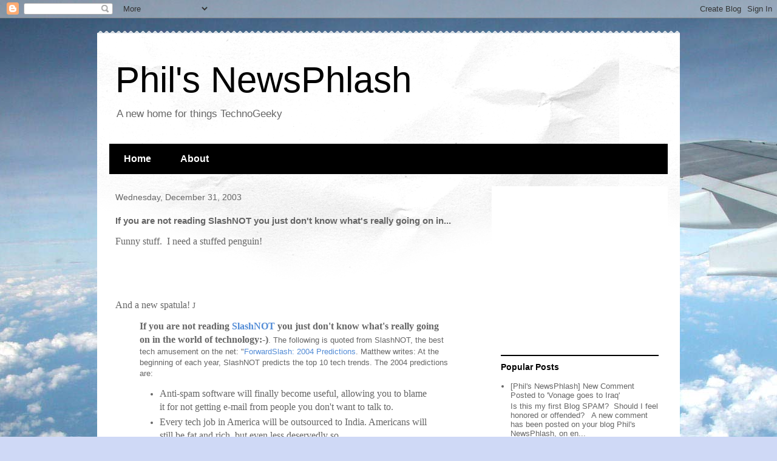

--- FILE ---
content_type: text/html; charset=utf-8
request_url: https://www.google.com/recaptcha/api2/aframe
body_size: 267
content:
<!DOCTYPE HTML><html><head><meta http-equiv="content-type" content="text/html; charset=UTF-8"></head><body><script nonce="N1ZvpxUyNeIKmqgvrG7h_g">/** Anti-fraud and anti-abuse applications only. See google.com/recaptcha */ try{var clients={'sodar':'https://pagead2.googlesyndication.com/pagead/sodar?'};window.addEventListener("message",function(a){try{if(a.source===window.parent){var b=JSON.parse(a.data);var c=clients[b['id']];if(c){var d=document.createElement('img');d.src=c+b['params']+'&rc='+(localStorage.getItem("rc::a")?sessionStorage.getItem("rc::b"):"");window.document.body.appendChild(d);sessionStorage.setItem("rc::e",parseInt(sessionStorage.getItem("rc::e")||0)+1);localStorage.setItem("rc::h",'1769911634664');}}}catch(b){}});window.parent.postMessage("_grecaptcha_ready", "*");}catch(b){}</script></body></html>

--- FILE ---
content_type: text/plain
request_url: https://www.google-analytics.com/j/collect?v=1&_v=j102&a=1457616755&t=pageview&_s=1&dl=https%3A%2F%2Fwww.intrasection.com%2F2003%2F12%2Fif-you-are-not-reading-slashnot-you_31.html&ul=en-us%40posix&dt=Phil%27s%20NewsPhlash%3A%20If%20you%20are%20not%20reading%20SlashNOT%20you%20just%20don%27t%20know%20what%27s%20really%20going%20on%20in...&sr=1280x720&vp=1280x720&_u=IEBAAEABAAAAACAAI~&jid=1909545186&gjid=51966536&cid=853990891.1769911631&tid=UA-43820479-1&_gid=1577140831.1769911631&_r=1&_slc=1&z=262918074
body_size: -452
content:
2,cG-5KHPZ4KHGS